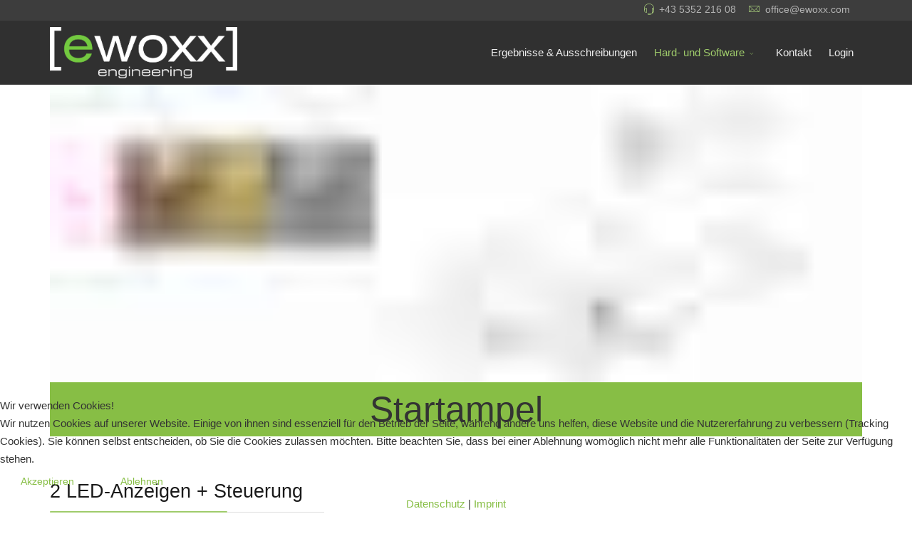

--- FILE ---
content_type: text/html; charset=utf-8
request_url: https://ewoxx.com/de/solutions/hardware/startlights
body_size: 7596
content:
<!DOCTYPE html>
<html xmlns="http://www.w3.org/1999/xhtml" xml:lang="de-at" lang="de-at" dir="ltr">
        
<head>
<script type="text/javascript">  (function(){   function blockCookies(disableCookies, disableLocal, disableSession){   if(disableCookies == 1){   if(!document.__defineGetter__){   Object.defineProperty(document, 'cookie',{   get: function(){ return ''; },   set: function(){ return true;}   });   }else{   var oldSetter = document.__lookupSetter__('cookie');   if(oldSetter) {   Object.defineProperty(document, 'cookie', {   get: function(){ return ''; },   set: function(v){   if(v.match(/reDimCookieHint\=/)) {   oldSetter.call(document, v);   }   return true;   }   });   }   }   var cookies = document.cookie.split(';');   for (var i = 0; i < cookies.length; i++) {   var cookie = cookies[i];   var pos = cookie.indexOf('=');   var name = '';   if(pos > -1){   name = cookie.substr(0, pos);   }else{   name = cookie;   }   if(name.match(/reDimCookieHint/)) {   document.cookie = name + '=; expires=Thu, 01 Jan 1970 00:00:00 GMT';   }   }   }   if(disableLocal == 1){   window.localStorage.clear();   window.localStorage.__proto__ = Object.create(window.Storage.prototype);   window.localStorage.__proto__.setItem = function(){ return undefined; };   }   if(disableSession == 1){   window.sessionStorage.clear();   window.sessionStorage.__proto__ = Object.create(window.Storage.prototype);   window.sessionStorage.__proto__.setItem = function(){ return undefined; };   }   }   blockCookies(1,1,1);   }());   </script>


        <meta http-equiv="X-UA-Compatible" content="IE=edge">
        <meta name="viewport" content="width=device-width, initial-scale=1">
                <!-- head -->
        <base href="https://ewoxx.com/de/solutions/hardware/startlights" />
	<meta http-equiv="content-type" content="text/html; charset=utf-8" />
	<title>[ewoxx] - Startampel</title>
	<link href="/images/favicon.png" rel="shortcut icon" type="image/vnd.microsoft.icon" />
	<link href="/components/com_sppagebuilder/assets/css/animate.min.css" rel="stylesheet" type="text/css" />
	<link href="/components/com_sppagebuilder/assets/css/sppagebuilder.css" rel="stylesheet" type="text/css" />
	<link href="https://ewoxx.com//components/com_sppagebuilder/assets/css/magnific-popup.css" rel="stylesheet" type="text/css" />
	<link href="//fonts.googleapis.com/css?family=Open+Sans:300,300italic,regular,italic,600,600italic,700,700italic,800,800italic&amp;subset=latin,latin-ext" rel="stylesheet" type="text/css" />
	<link href="//fonts.googleapis.com/css?family=Raleway:100,100italic,200,200italic,300,300italic,regular,italic,500,500italic,600,600italic,700,700italic,800,800italic,900,900italic&amp;subset=latin" rel="stylesheet" type="text/css" />
	<link href="/templates/flex/css/bootstrap.min.css" rel="stylesheet" type="text/css" />
	<link href="/templates/flex/css/font-awesome.min.css" rel="stylesheet" type="text/css" />
	<link href="/templates/flex/css/fa-v4-shims.css" rel="stylesheet" type="text/css" />
	<link href="/templates/flex/css/legacy.css" rel="stylesheet" type="text/css" />
	<link href="/templates/flex/css/template.css" rel="stylesheet" type="text/css" />
	<link href="/templates/flex/css/presets/preset4.css" rel="stylesheet" type="text/css" class="preset" />
	<link href="/plugins/system/cookiehint/css/redimstyle.css?14e8cbd1e95075a712c6aa2c74871cfe" rel="stylesheet" type="text/css" />
	<style type="text/css">
.sp-page-builder .page-content #section-id-1595835714943{padding-top:0px;padding-right:0px;padding-bottom:8px;padding-left:0px;margin-top:0px;margin-right:0px;margin-bottom:0px;margin-left:0px;box-shadow:0 0 0 0 #ffffff;}#column-id-1595835714954{box-shadow:0 0 0 0 #fff;}#sppb-addon-wrapper-1595835714955 {margin:0px 0px 30px 0px;}#sppb-addon-1595835714955 {box-shadow:0 0 0 0 #ffffff;}#sppb-addon-1595835714955 .sppb-addon-title {letter-spacing:0px;}@media (min-width:768px) and (max-width:991px) {#sppb-addon-wrapper-1595835714955 {margin-top:0px;margin-right:0px;margin-bottom:20px;margin-left:0px;}}@media (max-width:767px) {#sppb-addon-wrapper-1595835714955 {margin-top:0px;margin-right:0px;margin-bottom:10px;margin-left:0px;}}#sppb-addon-1595835714955 .sppb-addon-image-overlay {background-color:rgba(41, 14, 98, 0.5);}#sppb-addon-1595835714955 .sppb-addon-image-layout-caption {background:#87BE45;font-size:50px;line-height:76px;letter-spacing:0px;}#sppb-addon-1595835714955 .sppb-image-layout-title {margin:0px 0px 15px 0px;padding:0px 0px 0px 0px;letter-spacing:0px;}#sppb-addon-1595835714955 .sppb-addon-image-layout-text {letter-spacing:0px;}#sppb-addon-1595835714955 .sppb-text-alignment {text-align:left;}#sppb-addon-1595835714955 .sppb-addon-image-layout-content .sppb-btn {margin:25px 0px 0px 0px;}#sppb-addon-1595835714955 #btn-1595835714955.sppb-btn-custom{letter-spacing:0px;}#sppb-addon-1595835714955 #btn-1595835714955.sppb-btn-custom { background-color:#EF6D00; color:#FFFFFF; padding:8px 22px 10px 22px; font-size:16px;}#sppb-addon-1595835714955 #btn-1595835714955.sppb-btn-custom:hover { background-color:#de6906; color:#FFFFFF;}.sp-page-builder .page-content #section-id-1595930973953{padding:2px 0px 3px 0px;margin:0px 0px 0px 0px;box-shadow:0 0 0 0 #ffffff;}#column-id-1595930973966{box-shadow:0 0 0 0 #fff;}#sppb-addon-wrapper-1595930973967 {margin:0px 0px 30px 0px;}#sppb-addon-1595930973967 {box-shadow:0 0 0 0 #ffffff;}@media (min-width:768px) and (max-width:991px) {#sppb-addon-wrapper-1595930973967 {margin-top:0px;margin-right:0px;margin-bottom:20px;margin-left:0px;}}@media (max-width:767px) {#sppb-addon-wrapper-1595930973967 {margin-top:0px;margin-right:0px;margin-bottom:10px;margin-left:0px;}}#column-id-1595930973968{box-shadow:0 0 0 0 #fff;}#sppb-addon-wrapper-1595930973969 {margin:0px 0px 30px 0px;}#sppb-addon-1595930973969 {box-shadow:0 0 0 0 #ffffff;}@media (min-width:768px) and (max-width:991px) {#sppb-addon-wrapper-1595930973969 {margin-top:0px;margin-right:0px;margin-bottom:20px;margin-left:0px;}}@media (max-width:767px) {#sppb-addon-wrapper-1595930973969 {margin-top:0px;margin-right:0px;margin-bottom:10px;margin-left:0px;}}#sppb-addon-1595930973969 .sppb-media-content {padding: ;}@media (min-width:768px) and (max-width:991px) {#sppb-addon-1595930973969 .sppb-media-content {padding: ;}}@media (max-width:767px) {#sppb-addon-1595930973969 .sppb-media-content {padding: ;}}#sppb-addon-1595930973969 .sppb-img-container {display:block;}#sppb-addon-1595930973969 .sppb-media .pull-left, #sppb-addon-1595930973969 .sppb-media .pull-right {width:10%;}#sppb-addon-1595930973969 .sppb-img-container {margin: ;}@media (min-width:768px) and (max-width:991px) {#sppb-addon-1595930973969 .sppb-img-container {margin: ;}#sppb-addon-1595930973969 .sppb-media .sppb-media-body {width:auto;}}@media (max-width:767px) {#sppb-addon-1595930973969 .sppb-img-container {margin: ;}#sppb-addon-1595930973969 .sppb-media .sppb-media-body {width:auto;}}#sppb-addon-1595930973969{transition:.3s;}#sppb-addon-1595930973969:hover{box-shadow:0 0 0 0 #ffffff;}.sp-page-builder .page-content #section-id-1595930276659{padding:50px 0px 50px 0px;margin:0px 0px 0px 0px;box-shadow:0 0 0 0 #ffffff;}#column-id-1595930276656{box-shadow:0 0 0 0 #fff;}#sppb-addon-wrapper-1595930475447 {margin:0px 0px 30px 0px;}#sppb-addon-1595930475447 {box-shadow:0 0 0 0 #ffffff;}#sppb-addon-1595930475447 .sppb-addon-title {color:#4A4A4A;font-size:16px;line-height:22px;}@media (min-width:768px) and (max-width:991px) {#sppb-addon-wrapper-1595930475447 {margin-top:0px;margin-right:0px;margin-bottom:20px;margin-left:0px;}}@media (max-width:767px) {#sppb-addon-wrapper-1595930475447 {margin-top:0px;margin-right:0px;margin-bottom:10px;margin-left:0px;}}#sppb-addon-1595930475447 .sppb-media-content {padding: ;}@media (min-width:768px) and (max-width:991px) {#sppb-addon-1595930475447 .sppb-media-content {padding: ;}}@media (max-width:767px) {#sppb-addon-1595930475447 .sppb-media-content {padding: ;}}#sppb-addon-1595930475447 .sppb-icon .sppb-icon-container {box-shadow:0 0 0 0 #ffffff;display:inline-block;text-align:center;padding:0px;padding:0 0 0 0;}#sppb-addon-1595930475447 .sppb-icon .sppb-icon-container > i {font-size:36px;width:36px;height:36px;line-height:36px;}@media (min-width:768px) and (max-width:991px) {#sppb-addon-1595930475447 .sppb-media .sppb-media-body {width:auto;}}@media (max-width:767px) {#sppb-addon-1595930475447 .sppb-media .sppb-media-body {width:auto;}}#sppb-addon-1595930475447{transition:.3s;}#sppb-addon-1595930475447:hover{box-shadow:0 0 0 0 #ffffff;}#column-id-1595930276657{box-shadow:0 0 0 0 #fff;}#sppb-addon-wrapper-1595930629222 {margin:0px 0px 30px 0px;}#sppb-addon-1595930629222 {box-shadow:0 0 0 0 #ffffff;}#sppb-addon-1595930629222 .sppb-addon-title {color:#4A4A4A;font-size:16px;line-height:22px;}@media (min-width:768px) and (max-width:991px) {#sppb-addon-wrapper-1595930629222 {margin-top:0px;margin-right:0px;margin-bottom:20px;margin-left:0px;}}@media (max-width:767px) {#sppb-addon-wrapper-1595930629222 {margin-top:0px;margin-right:0px;margin-bottom:10px;margin-left:0px;}}#sppb-addon-1595930629222 .sppb-media-content {padding: ;}@media (min-width:768px) and (max-width:991px) {#sppb-addon-1595930629222 .sppb-media-content {padding: ;}}@media (max-width:767px) {#sppb-addon-1595930629222 .sppb-media-content {padding: ;}}#sppb-addon-1595930629222 .sppb-icon .sppb-icon-container {box-shadow:0 0 0 0 #ffffff;display:inline-block;text-align:center;padding:0px;padding:0 0 0 0;}#sppb-addon-1595930629222 .sppb-icon .sppb-icon-container > i {font-size:36px;width:36px;height:36px;line-height:36px;}@media (min-width:768px) and (max-width:991px) {#sppb-addon-1595930629222 .sppb-media .sppb-media-body {width:auto;}}@media (max-width:767px) {#sppb-addon-1595930629222 .sppb-media .sppb-media-body {width:auto;}}#sppb-addon-1595930629222{transition:.3s;}#sppb-addon-1595930629222:hover{box-shadow:0 0 0 0 #ffffff;}#column-id-1595930276658{box-shadow:0 0 0 0 #fff;}#sppb-addon-wrapper-1595930725620 {margin:0px 0px 30px 0px;}#sppb-addon-1595930725620 {box-shadow:0 0 0 0 #ffffff;}#sppb-addon-1595930725620 .sppb-addon-title {color:#4A4A4A;font-size:16px;line-height:22px;}@media (min-width:768px) and (max-width:991px) {#sppb-addon-wrapper-1595930725620 {margin-top:0px;margin-right:0px;margin-bottom:20px;margin-left:0px;}}@media (max-width:767px) {#sppb-addon-wrapper-1595930725620 {margin-top:0px;margin-right:0px;margin-bottom:10px;margin-left:0px;}}#sppb-addon-1595930725620 .sppb-media-content {padding: ;}@media (min-width:768px) and (max-width:991px) {#sppb-addon-1595930725620 .sppb-media-content {padding: ;}}@media (max-width:767px) {#sppb-addon-1595930725620 .sppb-media-content {padding: ;}}#sppb-addon-1595930725620 .sppb-icon .sppb-icon-container {box-shadow:0 0 0 0 #ffffff;display:inline-block;text-align:center;padding:0px;padding:0 0 0 0;}#sppb-addon-1595930725620 .sppb-icon .sppb-icon-container > i {font-size:36px;width:36px;height:36px;line-height:36px;}@media (min-width:768px) and (max-width:991px) {#sppb-addon-1595930725620 .sppb-media .sppb-media-body {width:auto;}}@media (max-width:767px) {#sppb-addon-1595930725620 .sppb-media .sppb-media-body {width:auto;}}#sppb-addon-1595930725620{transition:.3s;}#sppb-addon-1595930725620:hover{box-shadow:0 0 0 0 #ffffff;}body.site {background-color:#ffffff;}body{font-family:Open Sans, sans-serif; font-size:15px; font-weight:normal; }h1{font-family:Raleway, sans-serif; font-size:40px; font-weight:100; }h2{font-family:Raleway, sans-serif; font-size:33px; font-weight:300; }h3{font-family:Raleway, sans-serif; font-size:27px; font-weight:normal; }h4{font-family:Raleway, sans-serif; font-size:23px; font-weight:normal; }h5{font-family:Raleway, sans-serif; font-size:20px; font-weight:500; }h6{font-family:Raleway, sans-serif; font-size:17px; font-weight:600; }.sp-megamenu-parent{font-family:Open Sans, sans-serif; font-size:15px; font-weight:normal; }#sp-top-bar{ background-color:#3d3d3d;color:#d4d4d4; }#sp-top-bar a{color:#b3b3b3;}#sp-top-bar a:hover{color:#d1d1d1;}#sp-header{ background-color:#303030;color:#f0f0f0; }#sp-header a{color:#ededed;}#sp-header a:hover{color:#ffffff;}#sp-footer{ background-color:#363839;color:#b0b0b0; }#sp-footer a{color:#d6d6d6;}#sp-footer a:hover{color:#f0f0f0;}.offcanvas-menu{}.offcanvas-menu ul li a{color: }.offcanvas-menu .offcanvas-inner .search input.inputbox{border-color: }#sp-header .top-search-wrapper .icon-top-wrapper,#sp-header .top-search-wrapper .icon-top-wrapper >i:before,.sp-megamenu-wrapper > .sp-megamenu-parent >li >a,.sp-megamenu-wrapper #offcanvas-toggler,#sp-header .modal-login-wrapper span,#sp-header .ap-my-account i.pe-7s-user,#sp-header .ap-my-account .info-text,#sp-header .mod-languages,#sp-header .logo,#cart-menu,#cd-menu-trigger,.cd-cart,.cd-cart > i{height:90px;line-height:90px;}.total_products{top:calc(90px / 2 - 22px);}#sp-header,.transparent-wrapper{height:90px;}.transparent,.sticky-top{}#sp-header #sp-menu .sp-megamenu-parent >li >a,#sp-header #sp-menu .sp-megamenu-parent li .sp-dropdown >li >a,#sp-header .top-search-wrapper .icon-top-wrapper i,#sp-header #cd-menu-trigger i,#sp-header .cd-cart i,#sp-header .top-search-wrapper{}#sp-header #sp-menu .sp-dropdown .sp-dropdown-inner{}#sp-header #sp-menu .sp-dropdown .sp-dropdown-inner li.sp-menu-item >a,#sp-header #sp-menu .sp-dropdown .sp-dropdown-inner li.sp-menu-item.separator >a,#sp-header #sp-menu .sp-dropdown .sp-dropdown-inner li.sp-menu-item.separator >a:hover,#sp-header .sp-module-content ul li a,#sp-header .vm-menu .vm-title{}.sticky .logo,.sticky #cart-menu,.sticky #cd-menu-trigger,.sticky .cd-cart,.sticky .cd-cart >i,.sticky .menu-is-open >i,#sp-header.sticky .modal-login-wrapper span,#sp-header.sticky .ap-my-account i.pe-7s-user,#sp-header.sticky .ap-my-account .info-text,#sp-header.sticky .mod-languages,#sp-header.sticky .top-search-wrapper .icon-top-wrapper,#sp-header.sticky .top-search-wrapper .icon-top-wrapper >i:before,.sticky .sp-megamenu-wrapper > .sp-megamenu-parent >li >a,.sticky .sp-megamenu-wrapper #offcanvas-toggler,.sticky #sp-logo a.logo{ height:70px;line-height:70px; } .sticky .total_products{top: calc(70px / 2 - 22px);} .sticky .sticky__wrapper{ height:70px; -webkit-animation-name:fade-in-down;animation-name:fade-in-down;}.sticky .sticky__wrapper .sp-sticky-logo {height:70px;}.sticky.onepage .sticky__wrapper,.sticky.white .sticky__wrapper,.sticky.transparent .sticky__wrapper{} #sp-header.sticky #sp-menu .sp-megamenu-wrapper .sp-megamenu-parent >li >a,#sp-header.sticky .top-search-wrapper,#sp-header.sticky .top-search-wrapper .icon-top-wrapper i,#sp-header.sticky #cd-menu-trigger i,#sp-header.sticky .cd-cart i{;}#sp-header.sticky #sp-menu .sp-megamenu-wrapper .sp-megamenu-parent >li.active>a,#sp-header.sticky #sp-menu .sp-megamenu-wrapper .sp-megamenu-parent >li.current-item>a,#sp-header.sticky #sp-menu .sp-megamenu-wrapper .sp-megamenu-parent >li.sp-has-child.active>a,.sticky #offcanvas-toggler >i,.sticky #offcanvas-toggler >i:hover{color:;} #redim-cookiehint-bottom {position: fixed; z-index: 99999; left: 0px; right: 0px; bottom: 0px; top: auto !important;}
	</style>
	<script type="application/json" class="joomla-script-options new">{"csrf.token":"72a3a80d7cd5281e4cea49b1b958f076","system.paths":{"root":"","base":""}}</script>
	<script src="/media/jui/js/jquery.min.js?14e8cbd1e95075a712c6aa2c74871cfe" type="text/javascript"></script>
	<script src="/media/jui/js/jquery-noconflict.js?14e8cbd1e95075a712c6aa2c74871cfe" type="text/javascript"></script>
	<script src="/media/jui/js/jquery-migrate.min.js?14e8cbd1e95075a712c6aa2c74871cfe" type="text/javascript"></script>
	<script src="/components/com_sppagebuilder/assets/js/jquery.parallax.js" type="text/javascript"></script>
	<script src="/components/com_sppagebuilder/assets/js/sppagebuilder.js" type="text/javascript"></script>
	<script src="https://ewoxx.com//components/com_sppagebuilder/assets/js/jquery.magnific-popup.min.js" type="text/javascript"></script>
	<script src="/templates/flex/js/bootstrap.min.js" type="text/javascript"></script>
	<script src="/templates/flex/js/SmoothScroll-1.4.9.js" type="text/javascript"></script>
	<script src="/templates/flex/js/jquery.easing.min.js" type="text/javascript"></script>
	<script src="/templates/flex/js/main.js" type="text/javascript"></script>
	<script src="/media/system/js/core.js?14e8cbd1e95075a712c6aa2c74871cfe" type="text/javascript"></script>
	<script type="text/javascript">
;(function ($) {
	$.ajaxSetup({
		headers: {
			'X-CSRF-Token': Joomla.getOptions('csrf.token')
		}
	});
})(jQuery);var sp_preloader = "1";var sp_offanimation = "default";var stickyHeaderVar = "1";var stickyHeaderAppearPoint = 250;
	</script>
	<meta property="og:title" content="Startampel" />
	<meta property="og:type" content="website" />
	<meta property="og:url" content="https://ewoxx.com/de/solutions/hardware/startlights" />
	<meta property="og:site_name" content="[ewoxx]" />
	<meta name="twitter:card" content="summary" />
	<meta name="twitter:site" content="[ewoxx]" />

                    </head>
    <body class="site com-sppagebuilder view-page no-layout no-task itemid-930 de-at ltr sticky-header layout-fluid off-canvas-menu-init">
    
    	        <div class="body-wrapper off-canvas-menu-wrap">
            <div class="body-innerwrapper body_innerwrapper_overflow">
    			<div class="sp-pre-loader"><div class="sp-loader-bubble-loop"></div></div><section id="sp-top-bar"><div class="container"><div class="row"><div id="sp-top1" class="col-xs-12 col-sm-4 col-md-4 hidden-xs"><div class="sp-column"></div></div><div id="sp-top2" class="col-xs-12 col-sm-8 col-md-8"><div class="sp-column pull-right"><ul class="sp-contact-info"><li class="sp-contact-phone"><i class="pe pe-7s-headphones" aria-hidden="true"></i> <a href="tel:+43535221608">+43 5352 216 08</a></li><li class="sp-contact-email"><i class="pe pe-7s-mail" aria-hidden="true"></i> <span id="cloak1b2e5755487b9b3c4a82cd1517733c50">Diese E-Mail-Adresse ist vor Spambots geschützt! Zur Anzeige muss JavaScript eingeschaltet sein!</span><script type='text/javascript'>
				document.getElementById('cloak1b2e5755487b9b3c4a82cd1517733c50').innerHTML = '';
				var prefix = '&#109;a' + 'i&#108;' + '&#116;o';
				var path = 'hr' + 'ef' + '=';
				var addy1b2e5755487b9b3c4a82cd1517733c50 = '&#111;ff&#105;c&#101;' + '&#64;';
				addy1b2e5755487b9b3c4a82cd1517733c50 = addy1b2e5755487b9b3c4a82cd1517733c50 + '&#101;w&#111;xx' + '&#46;' + 'c&#111;m';
				var addy_text1b2e5755487b9b3c4a82cd1517733c50 = '&#111;ff&#105;c&#101;' + '&#64;' + '&#101;w&#111;xx' + '&#46;' + 'c&#111;m';document.getElementById('cloak1b2e5755487b9b3c4a82cd1517733c50').innerHTML += '<a ' + path + '\'' + prefix + ':' + addy1b2e5755487b9b3c4a82cd1517733c50 + '\'>'+addy_text1b2e5755487b9b3c4a82cd1517733c50+'<\/a>';
		</script></li></ul></div></div></div></div></section><header id="sp-header" class="flex"><div class="container"><div class="row"><div id="sp-logo" class="col-xs-9 col-sm-10 col-md-3"><div class="sp-column"><a class="logo" href="/"><img class="sp-default-logo" src="/images/ewoxx_engineering_white.png" alt="[ewoxx]"></a></div></div><div id="sp-menu" class="col-xs-1 col-sm-1 col-md-9"><div class="sp-column">			<div class="sp-megamenu-wrapper">
				<a id="offcanvas-toggler" class="visible-sm visible-xs" href="#" aria-label="Menu"><i class="fas fa-bars" aria-hidden="true" title="Menu"></i></a>
				<ul class="sp-megamenu-parent menu-fade-down-fade-up hidden-sm hidden-xs"><li class="sp-menu-item"><a  href="https://results.ewoxx.com" rel="noopener noreferrer" target="_blank" >Ergebnisse &amp; Ausschreibungen</a></li><li class="sp-menu-item"></li><li class="sp-menu-item"></li><li class="sp-menu-item sp-has-child active"><a  href="javascript:void(0);"  >Hard- und Software</a><div class="sp-dropdown sp-dropdown-main sp-dropdown-mega sp-menu-right" style="width: 600px;"><div class="sp-dropdown-inner"><div class="row"><div class="col-sm-6"><ul class="sp-mega-group"><li class="sp-menu-item sp-has-child active"><a class="sp-group-title" href="javascript:void(0);"  >Lösungen</a><ul class="sp-mega-group-child sp-dropdown-items"><li class="sp-menu-item"><a  href="/de/solutions/hardware/speed"  >Geschwindigkeitsmessung</a></li><li class="sp-menu-item"><a  href="/de/solutions/hardware/wind"  >Windmessung</a></li><li class="sp-menu-item current-item active"><a  href="/de/solutions/hardware/startlights"  >Startampel</a></li><li class="sp-menu-item"><a  href="/de/solutions/hardware/vdm"  >Videoweitenmessung</a></li></ul></li></ul></div><div class="col-sm-6"><ul class="sp-mega-group"><li class="sp-menu-item sp-has-child separator"><a class="sp-group-title" href="javascript:void(0);"  >Software</a><ul class="sp-mega-group-child sp-dropdown-items"><li class="sp-menu-item"><a  href="/de/solutions/software/nomanager"  >NoManager V2</a></li><li class="sp-menu-item"><a  href="/de/solutions/software/enos"  >ENOS - Auswertungssoftware</a></li></ul></li></ul></div></div></div></div></li><li class="sp-menu-item"><a  href="/de/contact"  >Kontakt</a></li><li class="sp-menu-item"></li><li class="sp-menu-item"></li><li class="sp-menu-item"></li><li class="sp-menu-item"></li><li class="sp-menu-item sp-has-child"><div class="sp-dropdown sp-dropdown-main sp-menu-right" style="width: 240px;"><div class="sp-dropdown-inner"><ul class="sp-dropdown-items"><li class="sp-menu-item"></li><li class="sp-menu-item"></li><li class="sp-menu-item"></li></ul></div></div></li><li class="sp-menu-item"><a  href="/de/login"  >Login</a></li><li class="sp-menu-item sp-has-child"><div class="sp-dropdown sp-dropdown-main sp-menu-right" style="width: 240px;"><div class="sp-dropdown-inner"><ul class="sp-dropdown-items"><li class="sp-menu-item"></li><li class="sp-menu-item"></li></ul></div></div></li></ul>			</div>
		</div></div></div></div></header><section id="sp-page-title"><div class="row"><div id="sp-title" class="col-sm-12 col-md-12"><div class="sp-column"></div></div></div></section><section id="sp-main-body"><div class="row"><div id="sp-component" class="col-sm-12 col-md-12"><div class="sp-column "><div id="system-message-container">
	</div>
<div id="sp-page-builder" class="sp-page-builder  page-93">

	
	<div class="page-content">
				<section id="section-id-1595835714943" class="sppb-section" ><div class="sppb-row-container"><div class="sppb-row"><div class="sppb-col-md-12" id="column-wrap-id-1595835714954"><div id="column-id-1595835714954" class="sppb-column" ><div class="sppb-column-addons"><div id="sppb-addon-wrapper-1595835714955" class="sppb-addon-wrapper"><div id="sppb-addon-1595835714955" class="clearfix "     ><div class="sppb-addon-image-layouts text-center"><div class="sppb-addon-content"><div class="sppb-image-layouts-inline"><div class="sppb-image-layouts-inline-img"><img class="sppb-img-responsive image-fit sppb-element-lazy" src="/media/com_sppagebuilder/placeholder/ewoxx_webgrafik_ampel_06__1600x600.jpg" alt="This image for Image Layouts addon" data-large="https://ewoxx.com/images/2020/07/27/ewoxx_webgrafik_ampel_06__1600x600.jpg" width="1600" height="600" loading="lazy"></div><div class="sppb-addon-image-layout-caption caption-below">
				Startampel</div></div></div></div></div></div></div></div></div></div></div></section><section id="section-id-1595930973953" class="sppb-section sppb-section-content-center" ><div class="sppb-row-container"><div class="sppb-row sppb-align-center"><div class="sppb-col-md-6" id="column-wrap-id-1595930973966"><div id="column-id-1595930973966" class="sppb-column" ><div class="sppb-column-addons"><div id="sppb-addon-wrapper-1595930973967" class="sppb-addon-wrapper"><div id="sppb-addon-1595930973967" class="clearfix "     ><div class="sppb-addon sppb-addon-text-block  "><h3 class="sppb-addon-title">2 LED-Anzeigen + Steuerung<br></h3><div class="sppb-addon-content"><p>Mit dem Ewoxx Startampelsystem haben Sie den Wettkampfablauf stets im Griff. Egal ob im 2-Phasen Modus für Trainingseinheiten und Nachwuchswettkämpfe oder im 3-Phasen Modus bei FIS Bewerben - die Bedienung bleibt immer einfach und gewährt höchste Sicherheit.</p></div></div></div></div></div></div></div><div class="sppb-col-md-6" id="column-wrap-id-1595930973968"><div id="column-id-1595930973968" class="sppb-column" ><div class="sppb-column-addons"><div id="sppb-addon-wrapper-1595930973969" class="sppb-addon-wrapper"><div id="sppb-addon-1595930973969" class="clearfix "     ><div class="sppb-addon sppb-addon-feature  "><div class="sppb-addon-content sppb-text-center"><span class="sppb-img-container"><img class="lazyload sppb-img-responsive" src="[data-uri]" data-src="/images/2020/04/27/fis_64__64x64.png" alt="" data-expand="-5"></span><div class="sppb-media-content"><div class="sppb-addon-text">Im Einsatz bei FIS Wettkämpfen der Kategorien C bis A.</div></div></div></div></div></div></div></div></div></div></div></section><section id="section-id-1595930276659" class="sppb-section" ><div class="sppb-row-container"><div class="sppb-row"><div class="sppb-col-md-4" id="column-wrap-id-1595930276656"><div id="column-id-1595930276656" class="sppb-column" ><div class="sppb-column-addons"><div id="sppb-addon-wrapper-1595930475447" class="sppb-addon-wrapper"><div id="sppb-addon-1595930475447" class="clearfix "     ><div class="sppb-addon sppb-addon-feature  "><div class="sppb-addon-content sppb-text-center"><div class="sppb-icon"><span class="sppb-icon-container"><i aria-hidden="true" aria-label="Gute Sichtbarkeit" class="fa fas fa-eye"></i></span></div><div class="sppb-media-content"><h2 class="sppb-addon-title sppb-feature-box-title">Gute Sichtbarkeit</h2><div class="sppb-addon-text">Die LEDs der Anzeigetafeln passen sich automatisch jeder Umgebungshelligkeit an.</div></div></div></div></div></div></div></div></div><div class="sppb-col-md-4" id="column-wrap-id-1595930276657"><div id="column-id-1595930276657" class="sppb-column" ><div class="sppb-column-addons"><div id="sppb-addon-wrapper-1595930629222" class="sppb-addon-wrapper"><div id="sppb-addon-1595930629222" class="clearfix "     ><div class="sppb-addon sppb-addon-feature  "><div class="sppb-addon-content sppb-text-center"><div class="sppb-icon"><span class="sppb-icon-container"><i aria-hidden="true" aria-label="Einfache Bedienung" class="fa fas fa-user-cog"></i></span></div><div class="sppb-media-content"><h2 class="sppb-addon-title sppb-feature-box-title">Einfache Bedienung</h2><div class="sppb-addon-text">Einfache Ansteuerung über ein Terminal für die Jury. Oder im Trainingsbetrieb im 2-Phasen Modus am Trainerpodest über ein Outdoor-Bedienpanel.</div></div></div></div></div></div></div></div></div><div class="sppb-col-md-4" id="column-wrap-id-1595930276658"><div id="column-id-1595930276658" class="sppb-column" ><div class="sppb-column-addons"><div id="sppb-addon-wrapper-1595930725620" class="sppb-addon-wrapper"><div id="sppb-addon-1595930725620" class="clearfix "     ><div class="sppb-addon sppb-addon-feature  "><div class="sppb-addon-content sppb-text-center"><div class="sppb-icon"><span class="sppb-icon-container"><i aria-hidden="true" aria-label="Kombinierbar" class="fa far fa-plus-square"></i></span></div><div class="sppb-media-content"><h2 class="sppb-addon-title sppb-feature-box-title">Kombinierbar</h2><div class="sppb-addon-text">Zusammen mit der Ewoxx Windmessung können Sie eine Freigabe nur bei sicheren Windverhältnissen erlauben.</div></div></div></div></div></div></div></div></div></div></div></section>			</div>
</div></div></div></div></section><footer id="sp-footer"><div class="container"><div class="row"><div id="sp-footer1" class="col-sm-12 col-md-12"><div class="sp-column"><div class="mod-sppagebuilder  sp-page-builder" data-module_id="183">
	<div class="page-content">
		<div id="section-id-1595860035619" class="sppb-section" ><div class="sppb-container-inner"><div class="sppb-row"><div class="sppb-col-md-6" id="column-wrap-id-1595860035617"><div id="column-id-1595860035617" class="sppb-column" ><div class="sppb-column-addons"><div id="sppb-addon-wrapper-1595861085278" class="sppb-addon-wrapper"><div id="sppb-addon-1595861085278" class="clearfix "     ><div class="sppb-addon sppb-addon-text-block sppb-text-left "><h4 class="sppb-addon-title">Ausschreibungen & Ergebnisse</h4><div class="sppb-addon-content"><ul style="list-style-type: square;">
<li><a href="/results">Aktuelle Ergebnisse</a></li>
<li><a href="/results/?archive=true">Archiv</a></li>
</ul></div></div><style type="text/css">#sppb-addon-wrapper-1595861085278 {
margin:0px 0px 30px 0px;}
#sppb-addon-1595861085278 {
	box-shadow: 0 0 0 0 #ffffff;
}
#sppb-addon-1595861085278 {
}
#sppb-addon-1595861085278.sppb-element-loaded {
}
@media (min-width: 768px) and (max-width: 991px) {#sppb-addon-1595861085278 {}#sppb-addon-wrapper-1595861085278 {margin-top: 0px;margin-right: 0px;margin-bottom: 20px;margin-left: 0px;}}@media (max-width: 767px) {#sppb-addon-1595861085278 {}#sppb-addon-wrapper-1595861085278 {margin-top: 0px;margin-right: 0px;margin-bottom: 10px;margin-left: 0px;}}</style><style type="text/css">@media (min-width: 768px) and (max-width: 991px) {}@media (max-width: 767px) {}</style></div></div></div></div></div><div class="sppb-col-md-6" id="column-wrap-id-1595860035618"><div id="column-id-1595860035618" class="sppb-column" ><div class="sppb-column-addons"><div id="sppb-addon-wrapper-1595860035622" class="sppb-addon-wrapper"><div id="sppb-addon-1595860035622" class="clearfix "     ><div class="sppb-addon sppb-addon-text-block sppb-text-left "><h4 class="sppb-addon-title">Unternehmen</h4><div class="sppb-addon-content"><ul style="list-style-type: square;">
<li style="text-align: left;"><a href="/sitenotice">Impressum</a></li>
<li style="text-align: left;"><a href="/privacy">Datenschutzvereinbarung</a></li>
<li style="text-align: left;"><a href="/eulas">Endnutzer-Lizenzvereinbarungen (EULAs)</a></li>
</ul></div></div><style type="text/css">#sppb-addon-wrapper-1595860035622 {
margin:0px 0px 30px 0px;}
#sppb-addon-1595860035622 {
	box-shadow: 0 0 0 0 #ffffff;
}
#sppb-addon-1595860035622 {
}
#sppb-addon-1595860035622.sppb-element-loaded {
}
@media (min-width: 768px) and (max-width: 991px) {#sppb-addon-1595860035622 {}#sppb-addon-wrapper-1595860035622 {margin-top: 0px;margin-right: 0px;margin-bottom: 20px;margin-left: 0px;}}@media (max-width: 767px) {#sppb-addon-1595860035622 {}#sppb-addon-wrapper-1595860035622 {margin-top: 0px;margin-right: 0px;margin-bottom: 10px;margin-left: 0px;}}</style><style type="text/css">@media (min-width: 768px) and (max-width: 991px) {}@media (max-width: 767px) {}</style></div></div></div></div></div></div></div></div><style type="text/css">.sp-page-builder .page-content #section-id-1595860035619{padding-top:0px;padding-right:0px;padding-bottom:0px;padding-left:0px;margin-top:0px;margin-right:0px;margin-bottom:0px;margin-left:0px;box-shadow:0 0 0 0 #ffffff;}#column-id-1595860035617{box-shadow:0 0 0 0 #fff;}#column-id-1595860035618{box-shadow:0 0 0 0 #fff;}</style>	</div>
</div>
<span class="sp-copyright">© 2026 ewoxx sports GmbH. All Rights Reserved.</span></div></div></div></div></footer>            </div> <!-- /.body-innerwrapper -->
        </div> <!-- /.body-wrapper -->
        
        <!-- Off Canvas Menu -->
        <div class="offcanvas-menu">
            <a href="#" class="close-offcanvas" aria-label="Close"><i class="fa fa-remove" aria-hidden="true"></i></a>
            <div class="offcanvas-inner">
                                    <div class="sp-module "><div class="sp-module-content"><ul class="accordion-menu ">
<li class="item-870"><a href="https://results.ewoxx.com" target="_blank" > Ergebnisse &amp; Ausschreibungen</a></li><li class="item-859 active separator deeper parent"><a href="/" > Hard- und Software</a><span class="accordion-menu-toggler active-open" data-toggle="collapse" data-target="#collapse-menu-859-130"><i class="open-icon fas fa-chevron-down"></i></span><ul class="collapse in" id="collapse-menu-859-130"><li class="item-929 active separator deeper parent"><a href="/" > Lösungen</a><span class="accordion-menu-toggler active-open" data-toggle="collapse" data-target="#collapse-menu-929-130"><i class="open-icon fas fa-chevron-down"></i></span><ul class="collapse in" id="collapse-menu-929-130"><li class="item-863"><a href="/de/solutions/hardware/speed" > Geschwindigkeitsmessung</a></li><li class="item-860"><a href="/de/solutions/hardware/wind" > Windmessung</a></li><li class="item-930 current active"><a href="/de/solutions/hardware/startlights" > Startampel</a></li><li class="item-931"><a href="/de/solutions/hardware/vdm" > Videoweitenmessung</a></li></ul></li><li class="item-867 separator deeper parent"><a href="/" > Software</a><span class="accordion-menu-toggler collapsed" data-toggle="collapse" data-target="#collapse-menu-867-130"><i class="open-icon fas fa-chevron-down"></i></span><ul class="collapse" id="collapse-menu-867-130"><li class="item-869"><a href="/de/solutions/software/nomanager" > NoManager V2</a></li><li class="item-970"><a href="/de/solutions/software/enos" > ENOS - Auswertungssoftware</a></li></ul></li></ul></li><li class="item-864"><a href="/de/contact" > Kontakt</a></li><li class="item-938"><a href="/de/login" > Login</a></li></ul>
</div></div>
                                </div> <!-- /.offcanvas-inner -->
        </div> <!-- /.offcanvas-menu -->

            
        
        <!-- Preloader -->
        
    
<script type="text/javascript">   function cookiehintsubmitnoc(obj) {     if (confirm("A refusal will affect the functions of the website. Do you really want to decline?")) {       document.cookie = 'reDimCookieHint=-1; expires=0; path=/';       cookiehintfadeOut(document.getElementById('redim-cookiehint-bottom'));       return true;     } else {       return false;     }   } </script> <div id="redim-cookiehint-bottom">   <div id="redim-cookiehint">     <div class="cookiehead">       <span class="headline">Wir verwenden Cookies!</span>     </div>     <div class="cookiecontent">    Wir nutzen Cookies auf unserer Website. Einige von ihnen sind essenziell für den Betrieb der Seite, während andere uns helfen, diese Website und die Nutzererfahrung zu verbessern (Tracking Cookies). Sie können selbst entscheiden, ob Sie die Cookies zulassen möchten. Bitte beachten Sie, dass bei einer Ablehnung womöglich nicht mehr alle Funktionalitäten der Seite zur Verfügung stehen.     </div>     <div class="cookiebuttons">       <a id="cookiehintsubmit" onclick="return cookiehintsubmit(this);" href="https://ewoxx.com/de/solutions/hardware/startlights?rCH=2"         class="btn">Akzeptieren</a>           <a id="cookiehintsubmitno" onclick="return cookiehintsubmitnoc(this);" href="https://ewoxx.com/de/solutions/hardware/startlights?rCH=-2"           class="btn">Ablehnen</a>          <div class="text-center" id="cookiehintinfo">              <a target="_self" href="https://ewoxx.com/privacy">Datenschutz</a>                  |                  <a target="_self" href="https://ewoxx.com/sitenotice">Imprint</a>            </div>      </div>     <div class="clr"></div>   </div> </div>     <script type="text/javascript">       document.addEventListener("DOMContentLoaded", function(event) {         if (!navigator.cookieEnabled){           document.getElementById('redim-cookiehint-bottom').remove();         }       });       function cookiehintfadeOut(el) {         el.style.opacity = 1;         (function fade() {           if ((el.style.opacity -= .1) < 0) {             el.style.display = "none";           } else {             requestAnimationFrame(fade);           }         })();       }        function cookiehintsubmit(obj) {         document.cookie = 'reDimCookieHint=1; expires=Tue, 19 Jan 2027 23:59:59 GMT;57; path=/';         cookiehintfadeOut(document.getElementById('redim-cookiehint-bottom'));         return true;       }       function cookiehintsubmitno(obj) {         document.cookie = 'reDimCookieHint=-1; expires=0; path=/';         cookiehintfadeOut(document.getElementById('redim-cookiehint-bottom'));         return true;       }     </script>  
</body>
</html>